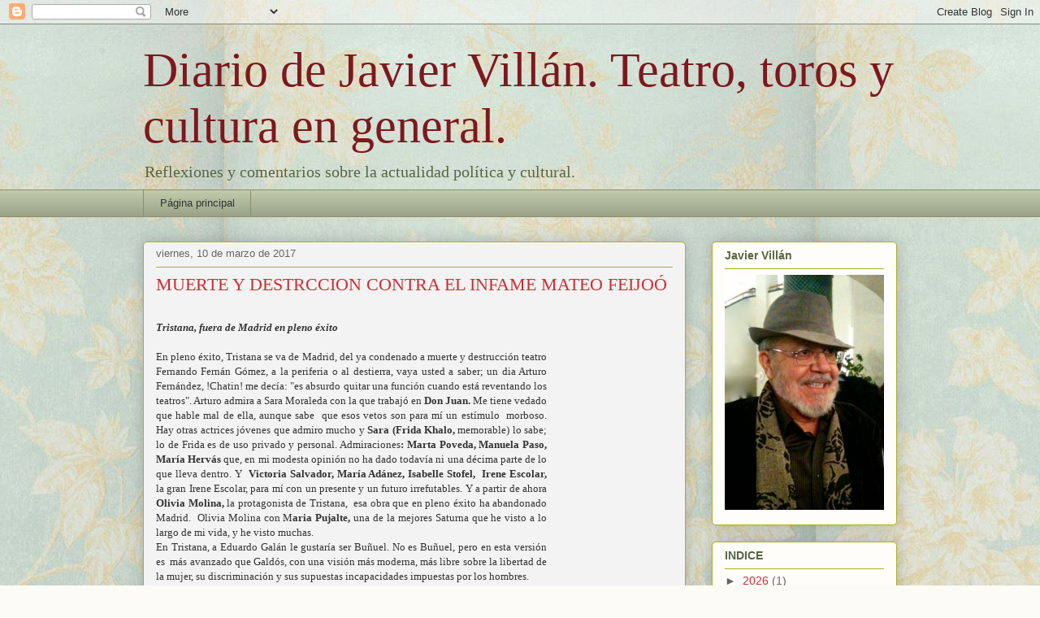

--- FILE ---
content_type: text/html; charset=utf-8
request_url: https://www.google.com/recaptcha/api2/aframe
body_size: 266
content:
<!DOCTYPE HTML><html><head><meta http-equiv="content-type" content="text/html; charset=UTF-8"></head><body><script nonce="rmuUdTBP6L7ok2erLnekPQ">/** Anti-fraud and anti-abuse applications only. See google.com/recaptcha */ try{var clients={'sodar':'https://pagead2.googlesyndication.com/pagead/sodar?'};window.addEventListener("message",function(a){try{if(a.source===window.parent){var b=JSON.parse(a.data);var c=clients[b['id']];if(c){var d=document.createElement('img');d.src=c+b['params']+'&rc='+(localStorage.getItem("rc::a")?sessionStorage.getItem("rc::b"):"");window.document.body.appendChild(d);sessionStorage.setItem("rc::e",parseInt(sessionStorage.getItem("rc::e")||0)+1);localStorage.setItem("rc::h",'1769437433471');}}}catch(b){}});window.parent.postMessage("_grecaptcha_ready", "*");}catch(b){}</script></body></html>